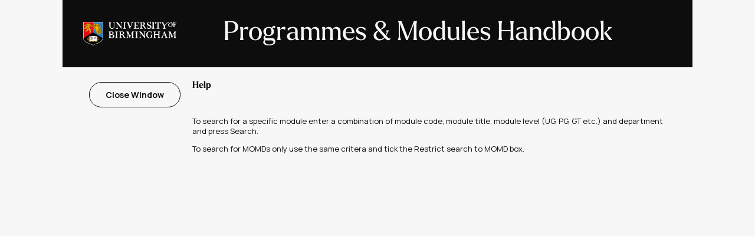

--- FILE ---
content_type: text/html; charset=utf-8
request_url: https://program-and-modules-handbook.bham.ac.uk/webhandbooks/WebHandbooks-control-servlet;JSESSIONID_PMH=9UPI65n1NkDBRvuGqdxSsnXiSGwnf7I2MvJsXI5Kuj4FckIS9uHW!153645746?Action=dspHelpPage&pageName=SWWHMDSR
body_size: 3873
content:
<!DOCTYPE html>


<HTML xmlns="http://www.w3.org/1999/xhtml" >


<script language="JavaScript" type="text/JavaScript">
<!--
function MM_jumpMenu(targ,selObj,restore){ //v3.0
  eval(targ+".location='"+selObj.options[selObj.selectedIndex].value+"'");
  if (restore) selObj.selectedIndex=0;
}
//-->
<!--
function MM_swapImgRestore() { //v3.0
  var i,x,a=document.MM_sr; for(i=0;a&&i<a.length&&(x=a[i])&&x.oSrc;i++) x.src=x.oSrc;
}
function MM_preloadImages() { //v3.0
  var d=document; if(d.images){ if(!d.MM_p) d.MM_p=new Array();
    var i,j=d.MM_p.length,a=MM_preloadImages.arguments; for(i=0; i<a.length; i++)
    if (a[i].indexOf("#")!=0){ d.MM_p[j]=new Image; d.MM_p[j++].src=a[i];}}
}
function MM_findObj(n, d) { //v4.01
  var p,i,x;  if(!d) d=document; if((p=n.indexOf("?"))>0&&parent.frames.length) {
    d=parent.frames[n.substring(p+1)].document; n=n.substring(0,p);}
  if(!(x=d[n])&&d.all) x=d.all[n]; for (i=0;!x&&i<d.forms.length;i++) x=d.forms[i][n];
  for(i=0;!x&&d.layers&&i<d.layers.length;i++) x=MM_findObj(n,d.layers[i].document);
  if(!x && d.getElementById) x=d.getElementById(n); return x;
}

function MM_swapImage() { //v3.0
  var i,j=0,x,a=MM_swapImage.arguments; document.MM_sr=new Array; for(i=0;i<(a.length-2);i+=3)
   if ((x=MM_findObj(a[i]))!=null){document.MM_sr[j++]=x; if(!x.oSrc) x.oSrc=x.src; x.src=a[i+2];}
}
//-->
<!--
function popupWin(mylink,winname,w,h,t,l,scroll) {
  if (!window.focus)return true;
  var href;
  if (typeof(mylink) == 'string')
    href=mylink;
  else
    href=mylink.href;
    window.open(href, winname, 'width=1020, height=560, scrollbars=1, resizable=yes');
  return false;
}
function closepopup()   {
  if(false == window.closed) { 
      window.close ();      
  } else { 
     alert('Window already closed!');   
  }
}
//-->
</script>

<HEAD>
<link type="text/css" rel="stylesheet" href="css/styles.css"/>
<title>Programme and Modules - Help</title>
</HEAD>

<body >
<table class="pagetable">
   <tr> <td><div class="banner-wrapper">
    <img src="img/UoB_negative_logo.png" alt="University of Birmingham Logo" class="banner-logo"/>
    <div class=text-wrapper>
        <h1> Programmes & Modules Handbook</h1>
    </div>
</div></td> </tr>
   <tr> <!--Content --> 
     <td class="content">
    
        <div>   <!-- main -->
          <TABLE class="whdefault">  <!-- Default Table -->
             <tr> <td>&#160;</td></tr>
             <tr>
                 <!-- Start INCLUDE Links to go DOWN the Lef side of the page -->   
                 <td class="LinkPanel"> 
                    <div>
                      <a id="LinkBtn_SchoolIndex" class="exit-button" onclick="return closepopup();" >&#160;Close Window&#160;</A>
                    </div>
                 </td>
                 <!-- END Links DOWN Left side of the page -->   

                 <!-- Information Text  -->
                 <td class="FilterPanel"> 
                    <div class="pFilterPanel">
                       <span id="tFilterTitle" class="FilterTitle">Help</span>
                    </div>
          
                    <!-- Start MAIN Contents of the page -->   
                    <div class="pButton">
                        <P>
                        
                               <br><p>To search for a specific module enter a combination of module code, module title, module level (UG, PG, GT etc.) and department and press Search. </p>
<p>To search for MOMDs only use the same critera and tick the Restrict search to MOMD box.</p>
                        
                        </p>
                    </div>

                    <!-- End Main Contents of the page -->          
              </td>
             </tr>
         </TABLE>   <!-- defaul table -->
            
        </div>  <!-- main -->

     </td> 
   </tr>   <!-- content -->
</table>   <!-- pagetable -->

</body>
</html>
